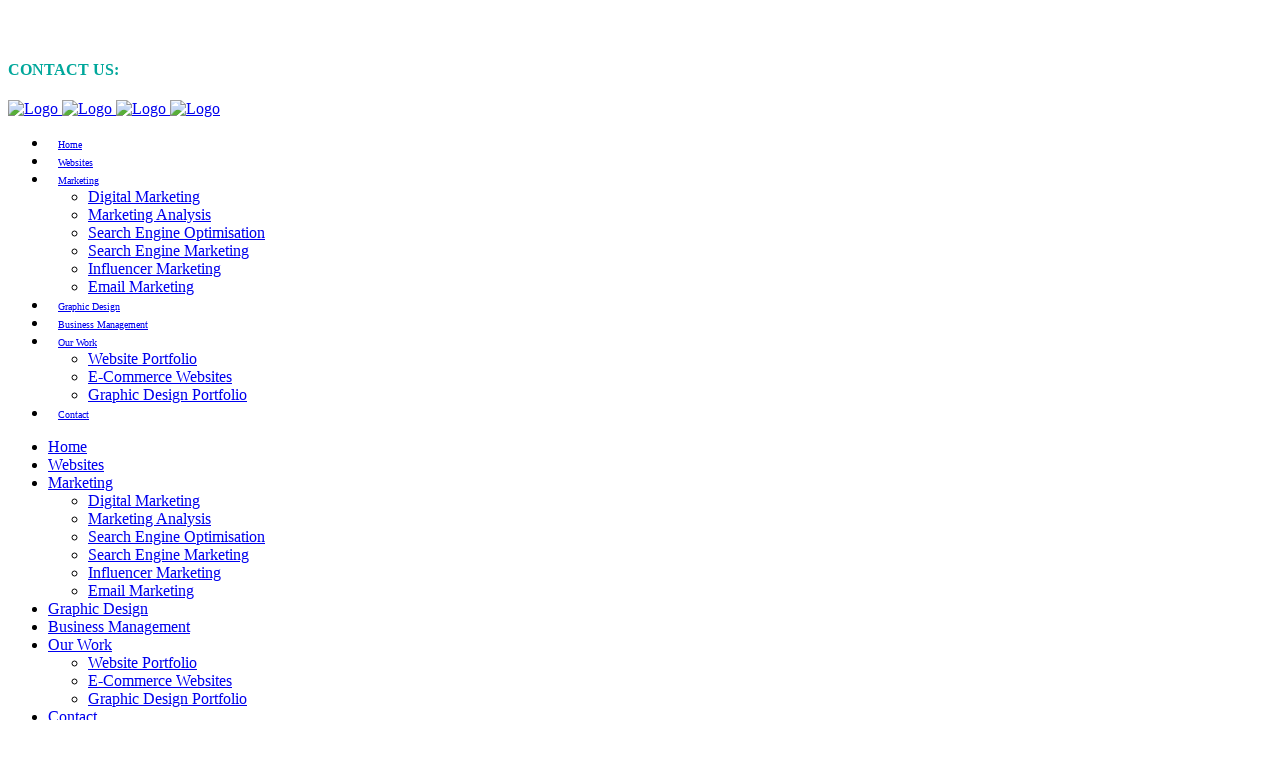

--- FILE ---
content_type: text/html; charset=UTF-8
request_url: https://www.tltcreative.com.au/slides-category/home-slider/
body_size: 13895
content:
<!DOCTYPE html>
<html lang="en-AU">
<head>
	<meta charset="UTF-8"/>
	
	<link rel="profile" href="https://gmpg.org/xfn/11"/>
		
				<meta name=viewport content="width=device-width,initial-scale=1,user-scalable=no">
					<link rel="shortcut icon" type="image/x-icon" href="https://www.tltcreative.com.au/wp-content/uploads/2015/01/tlt-creative-favicon.png">
			<link rel="apple-touch-icon" href="https://www.tltcreative.com.au/wp-content/uploads/2015/01/tlt-creative-favicon.png"/>
			
	<meta name='robots' content='index, follow, max-image-preview:large, max-snippet:-1, max-video-preview:-1' />

	<!-- This site is optimized with the Yoast SEO plugin v20.7 - https://yoast.com/wordpress/plugins/seo/ -->
	<title>Home Slider Archives - TLT Creative: Websites, Graphic Design, Strategic Marketing in Dunsborough, Busselton, Bunbury and Margaret River</title>
	<link rel="canonical" href="https://www.tltcreative.com.au/slides-category/home-slider/" />
	<meta property="og:locale" content="en_US" />
	<meta property="og:type" content="article" />
	<meta property="og:title" content="Home Slider Archives - TLT Creative: Websites, Graphic Design, Strategic Marketing in Dunsborough, Busselton, Bunbury and Margaret River" />
	<meta property="og:url" content="https://www.tltcreative.com.au/slides-category/home-slider/" />
	<meta property="og:site_name" content="TLT Creative: Websites, Graphic Design, Strategic Marketing in Dunsborough, Busselton, Bunbury and Margaret River" />
	<meta name="twitter:card" content="summary_large_image" />
	<script type="application/ld+json" class="yoast-schema-graph">{"@context":"https://schema.org","@graph":[{"@type":"CollectionPage","@id":"https://www.tltcreative.com.au/slides-category/home-slider/","url":"https://www.tltcreative.com.au/slides-category/home-slider/","name":"Home Slider Archives - TLT Creative: Websites, Graphic Design, Strategic Marketing in Dunsborough, Busselton, Bunbury and Margaret River","isPartOf":{"@id":"https://www.tltcreative.com.au/#website"},"breadcrumb":{"@id":"https://www.tltcreative.com.au/slides-category/home-slider/#breadcrumb"},"inLanguage":"en-AU"},{"@type":"BreadcrumbList","@id":"https://www.tltcreative.com.au/slides-category/home-slider/#breadcrumb","itemListElement":[{"@type":"ListItem","position":1,"name":"Home","item":"https://www.tltcreative.com.au/"},{"@type":"ListItem","position":2,"name":"Home Slider"}]},{"@type":"WebSite","@id":"https://www.tltcreative.com.au/#website","url":"https://www.tltcreative.com.au/","name":"TLT Creative: Websites, Graphic Design, Strategic Marketing in Dunsborough, Busselton, Bunbury and Margaret River","description":"Websites, Graphic Design, Strategic Marketing in Dunsborough, Busselton and Bunbury","potentialAction":[{"@type":"SearchAction","target":{"@type":"EntryPoint","urlTemplate":"https://www.tltcreative.com.au/?s={search_term_string}"},"query-input":"required name=search_term_string"}],"inLanguage":"en-AU"}]}</script>
	<!-- / Yoast SEO plugin. -->


<link rel='dns-prefetch' href='//fonts.googleapis.com' />
<link rel="alternate" type="application/rss+xml" title="TLT Creative: Websites, Graphic Design, Strategic Marketing in Dunsborough, Busselton, Bunbury and Margaret River &raquo; Feed" href="https://www.tltcreative.com.au/feed/" />
<link rel="alternate" type="application/rss+xml" title="TLT Creative: Websites, Graphic Design, Strategic Marketing in Dunsborough, Busselton, Bunbury and Margaret River &raquo; Comments Feed" href="https://www.tltcreative.com.au/comments/feed/" />
<link rel="alternate" type="application/rss+xml" title="TLT Creative: Websites, Graphic Design, Strategic Marketing in Dunsborough, Busselton, Bunbury and Margaret River &raquo; Home Slider Slider Feed" href="https://www.tltcreative.com.au/slides-category/home-slider/feed/" />
		<!-- This site uses the Google Analytics by ExactMetrics plugin v7.15.3 - Using Analytics tracking - https://www.exactmetrics.com/ -->
							<script src="//www.googletagmanager.com/gtag/js?id=UA-58701356-1"  data-cfasync="false" data-wpfc-render="false" type="text/javascript" async></script>
			<script data-cfasync="false" data-wpfc-render="false" type="text/javascript">
				var em_version = '7.15.3';
				var em_track_user = true;
				var em_no_track_reason = '';
				
								var disableStrs = [
															'ga-disable-UA-58701356-1',
									];

				/* Function to detect opted out users */
				function __gtagTrackerIsOptedOut() {
					for (var index = 0; index < disableStrs.length; index++) {
						if (document.cookie.indexOf(disableStrs[index] + '=true') > -1) {
							return true;
						}
					}

					return false;
				}

				/* Disable tracking if the opt-out cookie exists. */
				if (__gtagTrackerIsOptedOut()) {
					for (var index = 0; index < disableStrs.length; index++) {
						window[disableStrs[index]] = true;
					}
				}

				/* Opt-out function */
				function __gtagTrackerOptout() {
					for (var index = 0; index < disableStrs.length; index++) {
						document.cookie = disableStrs[index] + '=true; expires=Thu, 31 Dec 2099 23:59:59 UTC; path=/';
						window[disableStrs[index]] = true;
					}
				}

				if ('undefined' === typeof gaOptout) {
					function gaOptout() {
						__gtagTrackerOptout();
					}
				}
								window.dataLayer = window.dataLayer || [];

				window.ExactMetricsDualTracker = {
					helpers: {},
					trackers: {},
				};
				if (em_track_user) {
					function __gtagDataLayer() {
						dataLayer.push(arguments);
					}

					function __gtagTracker(type, name, parameters) {
						if (!parameters) {
							parameters = {};
						}

						if (parameters.send_to) {
							__gtagDataLayer.apply(null, arguments);
							return;
						}

						if (type === 'event') {
							
														parameters.send_to = exactmetrics_frontend.ua;
							__gtagDataLayer(type, name, parameters);
													} else {
							__gtagDataLayer.apply(null, arguments);
						}
					}

					__gtagTracker('js', new Date());
					__gtagTracker('set', {
						'developer_id.dNDMyYj': true,
											});
															__gtagTracker('config', 'UA-58701356-1', {"forceSSL":"true"} );
										window.gtag = __gtagTracker;										(function () {
						/* https://developers.google.com/analytics/devguides/collection/analyticsjs/ */
						/* ga and __gaTracker compatibility shim. */
						var noopfn = function () {
							return null;
						};
						var newtracker = function () {
							return new Tracker();
						};
						var Tracker = function () {
							return null;
						};
						var p = Tracker.prototype;
						p.get = noopfn;
						p.set = noopfn;
						p.send = function () {
							var args = Array.prototype.slice.call(arguments);
							args.unshift('send');
							__gaTracker.apply(null, args);
						};
						var __gaTracker = function () {
							var len = arguments.length;
							if (len === 0) {
								return;
							}
							var f = arguments[len - 1];
							if (typeof f !== 'object' || f === null || typeof f.hitCallback !== 'function') {
								if ('send' === arguments[0]) {
									var hitConverted, hitObject = false, action;
									if ('event' === arguments[1]) {
										if ('undefined' !== typeof arguments[3]) {
											hitObject = {
												'eventAction': arguments[3],
												'eventCategory': arguments[2],
												'eventLabel': arguments[4],
												'value': arguments[5] ? arguments[5] : 1,
											}
										}
									}
									if ('pageview' === arguments[1]) {
										if ('undefined' !== typeof arguments[2]) {
											hitObject = {
												'eventAction': 'page_view',
												'page_path': arguments[2],
											}
										}
									}
									if (typeof arguments[2] === 'object') {
										hitObject = arguments[2];
									}
									if (typeof arguments[5] === 'object') {
										Object.assign(hitObject, arguments[5]);
									}
									if ('undefined' !== typeof arguments[1].hitType) {
										hitObject = arguments[1];
										if ('pageview' === hitObject.hitType) {
											hitObject.eventAction = 'page_view';
										}
									}
									if (hitObject) {
										action = 'timing' === arguments[1].hitType ? 'timing_complete' : hitObject.eventAction;
										hitConverted = mapArgs(hitObject);
										__gtagTracker('event', action, hitConverted);
									}
								}
								return;
							}

							function mapArgs(args) {
								var arg, hit = {};
								var gaMap = {
									'eventCategory': 'event_category',
									'eventAction': 'event_action',
									'eventLabel': 'event_label',
									'eventValue': 'event_value',
									'nonInteraction': 'non_interaction',
									'timingCategory': 'event_category',
									'timingVar': 'name',
									'timingValue': 'value',
									'timingLabel': 'event_label',
									'page': 'page_path',
									'location': 'page_location',
									'title': 'page_title',
								};
								for (arg in args) {
																		if (!(!args.hasOwnProperty(arg) || !gaMap.hasOwnProperty(arg))) {
										hit[gaMap[arg]] = args[arg];
									} else {
										hit[arg] = args[arg];
									}
								}
								return hit;
							}

							try {
								f.hitCallback();
							} catch (ex) {
							}
						};
						__gaTracker.create = newtracker;
						__gaTracker.getByName = newtracker;
						__gaTracker.getAll = function () {
							return [];
						};
						__gaTracker.remove = noopfn;
						__gaTracker.loaded = true;
						window['__gaTracker'] = __gaTracker;
					})();
									} else {
										console.log("");
					(function () {
						function __gtagTracker() {
							return null;
						}

						window['__gtagTracker'] = __gtagTracker;
						window['gtag'] = __gtagTracker;
					})();
									}
			</script>
				<!-- / Google Analytics by ExactMetrics -->
		<script type="text/javascript">
window._wpemojiSettings = {"baseUrl":"https:\/\/s.w.org\/images\/core\/emoji\/14.0.0\/72x72\/","ext":".png","svgUrl":"https:\/\/s.w.org\/images\/core\/emoji\/14.0.0\/svg\/","svgExt":".svg","source":{"concatemoji":"https:\/\/www.tltcreative.com.au\/wp-includes\/js\/wp-emoji-release.min.js?ver=d268fd11d09279d022af0c3ccd0baa98"}};
/*! This file is auto-generated */
!function(e,a,t){var n,r,o,i=a.createElement("canvas"),p=i.getContext&&i.getContext("2d");function s(e,t){p.clearRect(0,0,i.width,i.height),p.fillText(e,0,0);e=i.toDataURL();return p.clearRect(0,0,i.width,i.height),p.fillText(t,0,0),e===i.toDataURL()}function c(e){var t=a.createElement("script");t.src=e,t.defer=t.type="text/javascript",a.getElementsByTagName("head")[0].appendChild(t)}for(o=Array("flag","emoji"),t.supports={everything:!0,everythingExceptFlag:!0},r=0;r<o.length;r++)t.supports[o[r]]=function(e){if(p&&p.fillText)switch(p.textBaseline="top",p.font="600 32px Arial",e){case"flag":return s("\ud83c\udff3\ufe0f\u200d\u26a7\ufe0f","\ud83c\udff3\ufe0f\u200b\u26a7\ufe0f")?!1:!s("\ud83c\uddfa\ud83c\uddf3","\ud83c\uddfa\u200b\ud83c\uddf3")&&!s("\ud83c\udff4\udb40\udc67\udb40\udc62\udb40\udc65\udb40\udc6e\udb40\udc67\udb40\udc7f","\ud83c\udff4\u200b\udb40\udc67\u200b\udb40\udc62\u200b\udb40\udc65\u200b\udb40\udc6e\u200b\udb40\udc67\u200b\udb40\udc7f");case"emoji":return!s("\ud83e\udef1\ud83c\udffb\u200d\ud83e\udef2\ud83c\udfff","\ud83e\udef1\ud83c\udffb\u200b\ud83e\udef2\ud83c\udfff")}return!1}(o[r]),t.supports.everything=t.supports.everything&&t.supports[o[r]],"flag"!==o[r]&&(t.supports.everythingExceptFlag=t.supports.everythingExceptFlag&&t.supports[o[r]]);t.supports.everythingExceptFlag=t.supports.everythingExceptFlag&&!t.supports.flag,t.DOMReady=!1,t.readyCallback=function(){t.DOMReady=!0},t.supports.everything||(n=function(){t.readyCallback()},a.addEventListener?(a.addEventListener("DOMContentLoaded",n,!1),e.addEventListener("load",n,!1)):(e.attachEvent("onload",n),a.attachEvent("onreadystatechange",function(){"complete"===a.readyState&&t.readyCallback()})),(e=t.source||{}).concatemoji?c(e.concatemoji):e.wpemoji&&e.twemoji&&(c(e.twemoji),c(e.wpemoji)))}(window,document,window._wpemojiSettings);
</script>
<style type="text/css">
img.wp-smiley,
img.emoji {
	display: inline !important;
	border: none !important;
	box-shadow: none !important;
	height: 1em !important;
	width: 1em !important;
	margin: 0 0.07em !important;
	vertical-align: -0.1em !important;
	background: none !important;
	padding: 0 !important;
}
</style>
	<link rel='stylesheet' id='layerslider-css' href='https://www.tltcreative.com.au/wp-content/plugins/LayerSlider/assets/static/layerslider/css/layerslider.css?ver=7.6.9' type='text/css' media='all' />
<link rel='stylesheet' id='ls-google-fonts-css' href='https://fonts.googleapis.com/css?family=Lato:100,100i,200,200i,300,300i,400,400i,500,500i,600,600i,700,700i,800,800i,900,900i%7COpen+Sans:100,100i,200,200i,300,300i,400,400i,500,500i,600,600i,700,700i,800,800i,900,900i%7CIndie+Flower:100,100i,200,200i,300,300i,400,400i,500,500i,600,600i,700,700i,800,800i,900,900i%7COswald:100,100i,200,200i,300,300i,400,400i,500,500i,600,600i,700,700i,800,800i,900,900i' type='text/css' media='all' />
<link rel='stylesheet' id='wp-block-library-css' href='https://www.tltcreative.com.au/wp-includes/css/dist/block-library/style.min.css?ver=d268fd11d09279d022af0c3ccd0baa98' type='text/css' media='all' />
<link rel='stylesheet' id='classic-theme-styles-css' href='https://www.tltcreative.com.au/wp-includes/css/classic-themes.min.css?ver=d268fd11d09279d022af0c3ccd0baa98' type='text/css' media='all' />
<style id='global-styles-inline-css' type='text/css'>
body{--wp--preset--color--black: #000000;--wp--preset--color--cyan-bluish-gray: #abb8c3;--wp--preset--color--white: #ffffff;--wp--preset--color--pale-pink: #f78da7;--wp--preset--color--vivid-red: #cf2e2e;--wp--preset--color--luminous-vivid-orange: #ff6900;--wp--preset--color--luminous-vivid-amber: #fcb900;--wp--preset--color--light-green-cyan: #7bdcb5;--wp--preset--color--vivid-green-cyan: #00d084;--wp--preset--color--pale-cyan-blue: #8ed1fc;--wp--preset--color--vivid-cyan-blue: #0693e3;--wp--preset--color--vivid-purple: #9b51e0;--wp--preset--gradient--vivid-cyan-blue-to-vivid-purple: linear-gradient(135deg,rgba(6,147,227,1) 0%,rgb(155,81,224) 100%);--wp--preset--gradient--light-green-cyan-to-vivid-green-cyan: linear-gradient(135deg,rgb(122,220,180) 0%,rgb(0,208,130) 100%);--wp--preset--gradient--luminous-vivid-amber-to-luminous-vivid-orange: linear-gradient(135deg,rgba(252,185,0,1) 0%,rgba(255,105,0,1) 100%);--wp--preset--gradient--luminous-vivid-orange-to-vivid-red: linear-gradient(135deg,rgba(255,105,0,1) 0%,rgb(207,46,46) 100%);--wp--preset--gradient--very-light-gray-to-cyan-bluish-gray: linear-gradient(135deg,rgb(238,238,238) 0%,rgb(169,184,195) 100%);--wp--preset--gradient--cool-to-warm-spectrum: linear-gradient(135deg,rgb(74,234,220) 0%,rgb(151,120,209) 20%,rgb(207,42,186) 40%,rgb(238,44,130) 60%,rgb(251,105,98) 80%,rgb(254,248,76) 100%);--wp--preset--gradient--blush-light-purple: linear-gradient(135deg,rgb(255,206,236) 0%,rgb(152,150,240) 100%);--wp--preset--gradient--blush-bordeaux: linear-gradient(135deg,rgb(254,205,165) 0%,rgb(254,45,45) 50%,rgb(107,0,62) 100%);--wp--preset--gradient--luminous-dusk: linear-gradient(135deg,rgb(255,203,112) 0%,rgb(199,81,192) 50%,rgb(65,88,208) 100%);--wp--preset--gradient--pale-ocean: linear-gradient(135deg,rgb(255,245,203) 0%,rgb(182,227,212) 50%,rgb(51,167,181) 100%);--wp--preset--gradient--electric-grass: linear-gradient(135deg,rgb(202,248,128) 0%,rgb(113,206,126) 100%);--wp--preset--gradient--midnight: linear-gradient(135deg,rgb(2,3,129) 0%,rgb(40,116,252) 100%);--wp--preset--duotone--dark-grayscale: url('#wp-duotone-dark-grayscale');--wp--preset--duotone--grayscale: url('#wp-duotone-grayscale');--wp--preset--duotone--purple-yellow: url('#wp-duotone-purple-yellow');--wp--preset--duotone--blue-red: url('#wp-duotone-blue-red');--wp--preset--duotone--midnight: url('#wp-duotone-midnight');--wp--preset--duotone--magenta-yellow: url('#wp-duotone-magenta-yellow');--wp--preset--duotone--purple-green: url('#wp-duotone-purple-green');--wp--preset--duotone--blue-orange: url('#wp-duotone-blue-orange');--wp--preset--font-size--small: 13px;--wp--preset--font-size--medium: 20px;--wp--preset--font-size--large: 36px;--wp--preset--font-size--x-large: 42px;--wp--preset--spacing--20: 0.44rem;--wp--preset--spacing--30: 0.67rem;--wp--preset--spacing--40: 1rem;--wp--preset--spacing--50: 1.5rem;--wp--preset--spacing--60: 2.25rem;--wp--preset--spacing--70: 3.38rem;--wp--preset--spacing--80: 5.06rem;--wp--preset--shadow--natural: 6px 6px 9px rgba(0, 0, 0, 0.2);--wp--preset--shadow--deep: 12px 12px 50px rgba(0, 0, 0, 0.4);--wp--preset--shadow--sharp: 6px 6px 0px rgba(0, 0, 0, 0.2);--wp--preset--shadow--outlined: 6px 6px 0px -3px rgba(255, 255, 255, 1), 6px 6px rgba(0, 0, 0, 1);--wp--preset--shadow--crisp: 6px 6px 0px rgba(0, 0, 0, 1);}:where(.is-layout-flex){gap: 0.5em;}body .is-layout-flow > .alignleft{float: left;margin-inline-start: 0;margin-inline-end: 2em;}body .is-layout-flow > .alignright{float: right;margin-inline-start: 2em;margin-inline-end: 0;}body .is-layout-flow > .aligncenter{margin-left: auto !important;margin-right: auto !important;}body .is-layout-constrained > .alignleft{float: left;margin-inline-start: 0;margin-inline-end: 2em;}body .is-layout-constrained > .alignright{float: right;margin-inline-start: 2em;margin-inline-end: 0;}body .is-layout-constrained > .aligncenter{margin-left: auto !important;margin-right: auto !important;}body .is-layout-constrained > :where(:not(.alignleft):not(.alignright):not(.alignfull)){max-width: var(--wp--style--global--content-size);margin-left: auto !important;margin-right: auto !important;}body .is-layout-constrained > .alignwide{max-width: var(--wp--style--global--wide-size);}body .is-layout-flex{display: flex;}body .is-layout-flex{flex-wrap: wrap;align-items: center;}body .is-layout-flex > *{margin: 0;}:where(.wp-block-columns.is-layout-flex){gap: 2em;}.has-black-color{color: var(--wp--preset--color--black) !important;}.has-cyan-bluish-gray-color{color: var(--wp--preset--color--cyan-bluish-gray) !important;}.has-white-color{color: var(--wp--preset--color--white) !important;}.has-pale-pink-color{color: var(--wp--preset--color--pale-pink) !important;}.has-vivid-red-color{color: var(--wp--preset--color--vivid-red) !important;}.has-luminous-vivid-orange-color{color: var(--wp--preset--color--luminous-vivid-orange) !important;}.has-luminous-vivid-amber-color{color: var(--wp--preset--color--luminous-vivid-amber) !important;}.has-light-green-cyan-color{color: var(--wp--preset--color--light-green-cyan) !important;}.has-vivid-green-cyan-color{color: var(--wp--preset--color--vivid-green-cyan) !important;}.has-pale-cyan-blue-color{color: var(--wp--preset--color--pale-cyan-blue) !important;}.has-vivid-cyan-blue-color{color: var(--wp--preset--color--vivid-cyan-blue) !important;}.has-vivid-purple-color{color: var(--wp--preset--color--vivid-purple) !important;}.has-black-background-color{background-color: var(--wp--preset--color--black) !important;}.has-cyan-bluish-gray-background-color{background-color: var(--wp--preset--color--cyan-bluish-gray) !important;}.has-white-background-color{background-color: var(--wp--preset--color--white) !important;}.has-pale-pink-background-color{background-color: var(--wp--preset--color--pale-pink) !important;}.has-vivid-red-background-color{background-color: var(--wp--preset--color--vivid-red) !important;}.has-luminous-vivid-orange-background-color{background-color: var(--wp--preset--color--luminous-vivid-orange) !important;}.has-luminous-vivid-amber-background-color{background-color: var(--wp--preset--color--luminous-vivid-amber) !important;}.has-light-green-cyan-background-color{background-color: var(--wp--preset--color--light-green-cyan) !important;}.has-vivid-green-cyan-background-color{background-color: var(--wp--preset--color--vivid-green-cyan) !important;}.has-pale-cyan-blue-background-color{background-color: var(--wp--preset--color--pale-cyan-blue) !important;}.has-vivid-cyan-blue-background-color{background-color: var(--wp--preset--color--vivid-cyan-blue) !important;}.has-vivid-purple-background-color{background-color: var(--wp--preset--color--vivid-purple) !important;}.has-black-border-color{border-color: var(--wp--preset--color--black) !important;}.has-cyan-bluish-gray-border-color{border-color: var(--wp--preset--color--cyan-bluish-gray) !important;}.has-white-border-color{border-color: var(--wp--preset--color--white) !important;}.has-pale-pink-border-color{border-color: var(--wp--preset--color--pale-pink) !important;}.has-vivid-red-border-color{border-color: var(--wp--preset--color--vivid-red) !important;}.has-luminous-vivid-orange-border-color{border-color: var(--wp--preset--color--luminous-vivid-orange) !important;}.has-luminous-vivid-amber-border-color{border-color: var(--wp--preset--color--luminous-vivid-amber) !important;}.has-light-green-cyan-border-color{border-color: var(--wp--preset--color--light-green-cyan) !important;}.has-vivid-green-cyan-border-color{border-color: var(--wp--preset--color--vivid-green-cyan) !important;}.has-pale-cyan-blue-border-color{border-color: var(--wp--preset--color--pale-cyan-blue) !important;}.has-vivid-cyan-blue-border-color{border-color: var(--wp--preset--color--vivid-cyan-blue) !important;}.has-vivid-purple-border-color{border-color: var(--wp--preset--color--vivid-purple) !important;}.has-vivid-cyan-blue-to-vivid-purple-gradient-background{background: var(--wp--preset--gradient--vivid-cyan-blue-to-vivid-purple) !important;}.has-light-green-cyan-to-vivid-green-cyan-gradient-background{background: var(--wp--preset--gradient--light-green-cyan-to-vivid-green-cyan) !important;}.has-luminous-vivid-amber-to-luminous-vivid-orange-gradient-background{background: var(--wp--preset--gradient--luminous-vivid-amber-to-luminous-vivid-orange) !important;}.has-luminous-vivid-orange-to-vivid-red-gradient-background{background: var(--wp--preset--gradient--luminous-vivid-orange-to-vivid-red) !important;}.has-very-light-gray-to-cyan-bluish-gray-gradient-background{background: var(--wp--preset--gradient--very-light-gray-to-cyan-bluish-gray) !important;}.has-cool-to-warm-spectrum-gradient-background{background: var(--wp--preset--gradient--cool-to-warm-spectrum) !important;}.has-blush-light-purple-gradient-background{background: var(--wp--preset--gradient--blush-light-purple) !important;}.has-blush-bordeaux-gradient-background{background: var(--wp--preset--gradient--blush-bordeaux) !important;}.has-luminous-dusk-gradient-background{background: var(--wp--preset--gradient--luminous-dusk) !important;}.has-pale-ocean-gradient-background{background: var(--wp--preset--gradient--pale-ocean) !important;}.has-electric-grass-gradient-background{background: var(--wp--preset--gradient--electric-grass) !important;}.has-midnight-gradient-background{background: var(--wp--preset--gradient--midnight) !important;}.has-small-font-size{font-size: var(--wp--preset--font-size--small) !important;}.has-medium-font-size{font-size: var(--wp--preset--font-size--medium) !important;}.has-large-font-size{font-size: var(--wp--preset--font-size--large) !important;}.has-x-large-font-size{font-size: var(--wp--preset--font-size--x-large) !important;}
.wp-block-navigation a:where(:not(.wp-element-button)){color: inherit;}
:where(.wp-block-columns.is-layout-flex){gap: 2em;}
.wp-block-pullquote{font-size: 1.5em;line-height: 1.6;}
</style>
<link rel='stylesheet' id='contact-form-7-css' href='https://www.tltcreative.com.au/wp-content/plugins/contact-form-7/includes/css/styles.css?ver=5.7.6' type='text/css' media='all' />
<link rel='stylesheet' id='stockholm-default-style-css' href='https://www.tltcreative.com.au/wp-content/themes/stockholm/style.css?ver=d268fd11d09279d022af0c3ccd0baa98' type='text/css' media='all' />
<link rel='stylesheet' id='stockholm-child-style-css' href='https://www.tltcreative.com.au/wp-content/themes/stockholm-child/style.css?ver=d268fd11d09279d022af0c3ccd0baa98' type='text/css' media='all' />
<link rel='stylesheet' id='mediaelement-css' href='https://www.tltcreative.com.au/wp-includes/js/mediaelement/mediaelementplayer-legacy.min.css?ver=4.2.17' type='text/css' media='all' />
<link rel='stylesheet' id='wp-mediaelement-css' href='https://www.tltcreative.com.au/wp-includes/js/mediaelement/wp-mediaelement.min.css?ver=d268fd11d09279d022af0c3ccd0baa98' type='text/css' media='all' />
<link rel='stylesheet' id='stockholm-font-awesome-css' href='https://www.tltcreative.com.au/wp-content/themes/stockholm/framework/modules/icons/font-awesome/css/font-awesome.min.css?ver=d268fd11d09279d022af0c3ccd0baa98' type='text/css' media='all' />
<link rel='stylesheet' id='elegant-icons-css' href='https://www.tltcreative.com.au/wp-content/themes/stockholm/framework/modules/icons/elegant-icons/style.min.css?ver=d268fd11d09279d022af0c3ccd0baa98' type='text/css' media='all' />
<link rel='stylesheet' id='linear-icons-css' href='https://www.tltcreative.com.au/wp-content/themes/stockholm/framework/modules/icons/linear-icons/style.min.css?ver=d268fd11d09279d022af0c3ccd0baa98' type='text/css' media='all' />
<link rel='stylesheet' id='linea-icons-css' href='https://www.tltcreative.com.au/wp-content/themes/stockholm/framework/modules/icons/linea-icons/style.min.css?ver=d268fd11d09279d022af0c3ccd0baa98' type='text/css' media='all' />
<link rel='stylesheet' id='ion-icons-css' href='https://www.tltcreative.com.au/wp-content/themes/stockholm/framework/modules/icons/ion-icons/style.min.css?ver=d268fd11d09279d022af0c3ccd0baa98' type='text/css' media='all' />
<link rel='stylesheet' id='stockholm-stylesheet-css' href='https://www.tltcreative.com.au/wp-content/themes/stockholm/css/stylesheet.min.css?ver=d268fd11d09279d022af0c3ccd0baa98' type='text/css' media='all' />
<link rel='stylesheet' id='stockholm-webkit-css' href='https://www.tltcreative.com.au/wp-content/themes/stockholm/css/webkit_stylesheet.css?ver=d268fd11d09279d022af0c3ccd0baa98' type='text/css' media='all' />
<link rel='stylesheet' id='stockholm-style-dynamic-css' href='https://www.tltcreative.com.au/wp-content/themes/stockholm/css/style_dynamic_callback.php?ver=d268fd11d09279d022af0c3ccd0baa98' type='text/css' media='all' />
<link rel='stylesheet' id='stockholm-responsive-css' href='https://www.tltcreative.com.au/wp-content/themes/stockholm/css/responsive.min.css?ver=d268fd11d09279d022af0c3ccd0baa98' type='text/css' media='all' />
<link rel='stylesheet' id='stockholm-style-dynamic-responsive-css' href='https://www.tltcreative.com.au/wp-content/themes/stockholm/css/style_dynamic_responsive_callback.php?ver=d268fd11d09279d022af0c3ccd0baa98' type='text/css' media='all' />
<style id='stockholm-style-dynamic-responsive-inline-css' type='text/css'>
@media only screen and (min-width: 1600px) and (max-width: 2500px) {
nav.main_menu > ul > li > a{
padding: 0 15px;
font-size:11px;}
}
@media only screen  and (min-width: 1400px) and (max-width: 1600px) {
nav.main_menu > ul > li > a{
padding: 0 10px;
font-size:11px;}
}
@media only screen  and (min-width: 1300px) and (max-width: 1400px) {
nav.main_menu > ul > li > a{
padding: 0 10px;
font-size:11px;}
}
@media only screen  and (min-width: 1200px) and (max-width: 1300px) {
nav.main_menu > ul > li > a{
padding: 0 10px;
font-size:10px;}
}
@media only screen  and (min-width: 1100px) and (max-width: 1200px) {
nav.main_menu > ul > li > a{
padding: 0 5px;
font-size:10px;
}
}
@media only screen and (max-width: 1100px) {
nav.main_menu > ul > li > a{
padding: 0 5px;
font-size:10px;
}
}
.header_top .q_social_icon_holder{margin: 0 !important;padding: 5px 5px 0 0 !important;}

.header_top .q_social_icon_holder span{padding: 0 !important;}
}
#responsive-form{
	max-width:600px /*-- change this to get your desired form width --*/;
	margin:0 auto;
        width:100%;
}
.form-row{
	width: 100%;
}
.column-half, .column-full{
	float: left;
	position: relative;
	padding: 0.65rem;
	width:100%;
	-webkit-box-sizing: border-box;
        -moz-box-sizing: border-box;
        box-sizing: border-box
}
.clearfix:after {
	content: "";
	display: table;
	clear: both;
}

/**---------------- Media query ----------------**/
@media only screen and (min-width: 48em) { 
	.column-half{
		width: 50%;
	}
}
</style>
<link rel='stylesheet' id='js_composer_front-css' href='https://www.tltcreative.com.au/wp-content/plugins/js_composer/assets/css/js_composer.min.css?ver=6.11.0' type='text/css' media='all' />
<link rel='stylesheet' id='stockholm-google-fonts-css' href='https://fonts.googleapis.com/css?family=Raleway%3A100%2C100i%2C200%2C200i%2C300%2C300i%2C400%2C400i%2C500%2C500i%2C600%2C600i%2C700%2C700i%2C800%2C800i%2C900%2C900i%7CCrete+Round%3A100%2C100i%2C200%2C200i%2C300%2C300i%2C400%2C400i%2C500%2C500i%2C600%2C600i%2C700%2C700i%2C800%2C800i%2C900%2C900i%7CRoboto%3A100%2C100i%2C200%2C200i%2C300%2C300i%2C400%2C400i%2C500%2C500i%2C600%2C600i%2C700%2C700i%2C800%2C800i%2C900%2C900i&#038;subset=latin%2Clatin-ext&#038;ver=1.0.0' type='text/css' media='all' />
<link rel='stylesheet' id='easy-social-share-buttons-css' href='https://www.tltcreative.com.au/wp-content/plugins/easy-social-share-buttons/assets/css/easy-social-share-buttons.css?ver=4.0' type='text/css' media='all' />
<link rel='stylesheet' id='essb-cct-style-css' href='https://www.tltcreative.com.au/wp-content/plugins/easy-social-share-buttons/lib/modules/click-to-tweet/assets/css/styles.css?ver=4.0' type='text/css' media='all' />
<link rel='stylesheet' id='bsf-Defaults-css' href='https://www.tltcreative.com.au/wp-content/uploads/smile_fonts/Defaults/Defaults.css?ver=d268fd11d09279d022af0c3ccd0baa98' type='text/css' media='all' />
<script type='text/javascript' src='https://www.tltcreative.com.au/wp-includes/js/jquery/jquery.min.js?ver=3.6.4' id='jquery-core-js'></script>
<script type='text/javascript' src='https://www.tltcreative.com.au/wp-includes/js/jquery/jquery-migrate.min.js?ver=3.4.0' id='jquery-migrate-js'></script>
<script type='text/javascript' id='layerslider-utils-js-extra'>
/* <![CDATA[ */
var LS_Meta = {"v":"7.6.9","fixGSAP":"1"};
/* ]]> */
</script>
<script type='text/javascript' src='https://www.tltcreative.com.au/wp-content/plugins/LayerSlider/assets/static/layerslider/js/layerslider.utils.js?ver=7.6.9' id='layerslider-utils-js'></script>
<script type='text/javascript' src='https://www.tltcreative.com.au/wp-content/plugins/LayerSlider/assets/static/layerslider/js/layerslider.kreaturamedia.jquery.js?ver=7.6.9' id='layerslider-js'></script>
<script type='text/javascript' src='https://www.tltcreative.com.au/wp-content/plugins/LayerSlider/assets/static/layerslider/js/layerslider.transitions.js?ver=7.6.9' id='layerslider-transitions-js'></script>
<script type='text/javascript' src='https://www.tltcreative.com.au/wp-content/plugins/google-analytics-dashboard-for-wp/assets/js/frontend-gtag.min.js?ver=7.15.3' id='exactmetrics-frontend-script-js'></script>
<script data-cfasync="false" data-wpfc-render="false" type="text/javascript" id='exactmetrics-frontend-script-js-extra'>/* <![CDATA[ */
var exactmetrics_frontend = {"js_events_tracking":"true","download_extensions":"zip,mp3,mpeg,pdf,docx,pptx,xlsx,rar","inbound_paths":"[{\"path\":\"\\\/go\\\/\",\"label\":\"affiliate\"},{\"path\":\"\\\/recommend\\\/\",\"label\":\"affiliate\"}]","home_url":"https:\/\/www.tltcreative.com.au","hash_tracking":"false","ua":"UA-58701356-1","v4_id":""};/* ]]> */
</script>
<script type='text/javascript' src='https://www.tltcreative.com.au/wp-content/plugins/wp-retina-2x/app/picturefill.min.js?ver=1684644993' id='wr2x-picturefill-js-js'></script>
<script type='text/javascript' src='https://www.tltcreative.com.au/wp-content/themes/stockholm/js/plugins/hammer.min.js?ver=1' id='hammer-js'></script>
<script type='text/javascript' src='https://www.tltcreative.com.au/wp-content/themes/stockholm/js/plugins/virtual-scroll.min.js?ver=1' id='virtual-scroll-js'></script>
<meta name="generator" content="Powered by LayerSlider 7.6.9 - Build Heros, Sliders, and Popups. Create Animations and Beautiful, Rich Web Content as Easy as Never Before on WordPress." />
<!-- LayerSlider updates and docs at: https://layerslider.com -->
<link rel="https://api.w.org/" href="https://www.tltcreative.com.au/wp-json/" /><link rel="EditURI" type="application/rsd+xml" title="RSD" href="https://www.tltcreative.com.au/xmlrpc.php?rsd" />
<style type="text/css">.recentcomments a{display:inline !important;padding:0 !important;margin:0 !important;}</style>
<script type="text/javascript">var essb_settings = {"ajax_url":"https:\/\/www.tltcreative.com.au\/wp-admin\/admin-ajax.php","essb3_nonce":"d4b3d05c3c","essb3_plugin_url":"https:\/\/www.tltcreative.com.au\/wp-content\/plugins\/easy-social-share-buttons","essb3_facebook_total":false,"essb3_admin_ajax":false,"essb3_internal_counter":false,"essb3_stats":false,"essb3_ga":false,"essb3_ga_mode":"","essb3_counter_button_min":0,"essb3_counter_total_min":0,"blog_url":"https:\/\/www.tltcreative.com.au\/","ajax_type":"","essb3_postfloat_stay":false,"essb3_no_counter_mailprint":false,"essb3_single_ajax":false,"twitter_counter":"","post_id":20315};</script><meta name="generator" content="Powered by WPBakery Page Builder - drag and drop page builder for WordPress."/>
<noscript><style> .wpb_animate_when_almost_visible { opacity: 1; }</style></noscript></head>
<body data-rsssl=1 class="archive tax-slides_category term-home-slider term-122 stockholm-core-2.4 select-child-theme-ver-1.1 select-theme-ver-9.5 smooth_scroll  qode_menu_ wpb-js-composer js-comp-ver-6.11.0 vc_responsive">
	<svg xmlns="http://www.w3.org/2000/svg" viewBox="0 0 0 0" width="0" height="0" focusable="false" role="none" style="visibility: hidden; position: absolute; left: -9999px; overflow: hidden;" ><defs><filter id="wp-duotone-dark-grayscale"><feColorMatrix color-interpolation-filters="sRGB" type="matrix" values=" .299 .587 .114 0 0 .299 .587 .114 0 0 .299 .587 .114 0 0 .299 .587 .114 0 0 " /><feComponentTransfer color-interpolation-filters="sRGB" ><feFuncR type="table" tableValues="0 0.49803921568627" /><feFuncG type="table" tableValues="0 0.49803921568627" /><feFuncB type="table" tableValues="0 0.49803921568627" /><feFuncA type="table" tableValues="1 1" /></feComponentTransfer><feComposite in2="SourceGraphic" operator="in" /></filter></defs></svg><svg xmlns="http://www.w3.org/2000/svg" viewBox="0 0 0 0" width="0" height="0" focusable="false" role="none" style="visibility: hidden; position: absolute; left: -9999px; overflow: hidden;" ><defs><filter id="wp-duotone-grayscale"><feColorMatrix color-interpolation-filters="sRGB" type="matrix" values=" .299 .587 .114 0 0 .299 .587 .114 0 0 .299 .587 .114 0 0 .299 .587 .114 0 0 " /><feComponentTransfer color-interpolation-filters="sRGB" ><feFuncR type="table" tableValues="0 1" /><feFuncG type="table" tableValues="0 1" /><feFuncB type="table" tableValues="0 1" /><feFuncA type="table" tableValues="1 1" /></feComponentTransfer><feComposite in2="SourceGraphic" operator="in" /></filter></defs></svg><svg xmlns="http://www.w3.org/2000/svg" viewBox="0 0 0 0" width="0" height="0" focusable="false" role="none" style="visibility: hidden; position: absolute; left: -9999px; overflow: hidden;" ><defs><filter id="wp-duotone-purple-yellow"><feColorMatrix color-interpolation-filters="sRGB" type="matrix" values=" .299 .587 .114 0 0 .299 .587 .114 0 0 .299 .587 .114 0 0 .299 .587 .114 0 0 " /><feComponentTransfer color-interpolation-filters="sRGB" ><feFuncR type="table" tableValues="0.54901960784314 0.98823529411765" /><feFuncG type="table" tableValues="0 1" /><feFuncB type="table" tableValues="0.71764705882353 0.25490196078431" /><feFuncA type="table" tableValues="1 1" /></feComponentTransfer><feComposite in2="SourceGraphic" operator="in" /></filter></defs></svg><svg xmlns="http://www.w3.org/2000/svg" viewBox="0 0 0 0" width="0" height="0" focusable="false" role="none" style="visibility: hidden; position: absolute; left: -9999px; overflow: hidden;" ><defs><filter id="wp-duotone-blue-red"><feColorMatrix color-interpolation-filters="sRGB" type="matrix" values=" .299 .587 .114 0 0 .299 .587 .114 0 0 .299 .587 .114 0 0 .299 .587 .114 0 0 " /><feComponentTransfer color-interpolation-filters="sRGB" ><feFuncR type="table" tableValues="0 1" /><feFuncG type="table" tableValues="0 0.27843137254902" /><feFuncB type="table" tableValues="0.5921568627451 0.27843137254902" /><feFuncA type="table" tableValues="1 1" /></feComponentTransfer><feComposite in2="SourceGraphic" operator="in" /></filter></defs></svg><svg xmlns="http://www.w3.org/2000/svg" viewBox="0 0 0 0" width="0" height="0" focusable="false" role="none" style="visibility: hidden; position: absolute; left: -9999px; overflow: hidden;" ><defs><filter id="wp-duotone-midnight"><feColorMatrix color-interpolation-filters="sRGB" type="matrix" values=" .299 .587 .114 0 0 .299 .587 .114 0 0 .299 .587 .114 0 0 .299 .587 .114 0 0 " /><feComponentTransfer color-interpolation-filters="sRGB" ><feFuncR type="table" tableValues="0 0" /><feFuncG type="table" tableValues="0 0.64705882352941" /><feFuncB type="table" tableValues="0 1" /><feFuncA type="table" tableValues="1 1" /></feComponentTransfer><feComposite in2="SourceGraphic" operator="in" /></filter></defs></svg><svg xmlns="http://www.w3.org/2000/svg" viewBox="0 0 0 0" width="0" height="0" focusable="false" role="none" style="visibility: hidden; position: absolute; left: -9999px; overflow: hidden;" ><defs><filter id="wp-duotone-magenta-yellow"><feColorMatrix color-interpolation-filters="sRGB" type="matrix" values=" .299 .587 .114 0 0 .299 .587 .114 0 0 .299 .587 .114 0 0 .299 .587 .114 0 0 " /><feComponentTransfer color-interpolation-filters="sRGB" ><feFuncR type="table" tableValues="0.78039215686275 1" /><feFuncG type="table" tableValues="0 0.94901960784314" /><feFuncB type="table" tableValues="0.35294117647059 0.47058823529412" /><feFuncA type="table" tableValues="1 1" /></feComponentTransfer><feComposite in2="SourceGraphic" operator="in" /></filter></defs></svg><svg xmlns="http://www.w3.org/2000/svg" viewBox="0 0 0 0" width="0" height="0" focusable="false" role="none" style="visibility: hidden; position: absolute; left: -9999px; overflow: hidden;" ><defs><filter id="wp-duotone-purple-green"><feColorMatrix color-interpolation-filters="sRGB" type="matrix" values=" .299 .587 .114 0 0 .299 .587 .114 0 0 .299 .587 .114 0 0 .299 .587 .114 0 0 " /><feComponentTransfer color-interpolation-filters="sRGB" ><feFuncR type="table" tableValues="0.65098039215686 0.40392156862745" /><feFuncG type="table" tableValues="0 1" /><feFuncB type="table" tableValues="0.44705882352941 0.4" /><feFuncA type="table" tableValues="1 1" /></feComponentTransfer><feComposite in2="SourceGraphic" operator="in" /></filter></defs></svg><svg xmlns="http://www.w3.org/2000/svg" viewBox="0 0 0 0" width="0" height="0" focusable="false" role="none" style="visibility: hidden; position: absolute; left: -9999px; overflow: hidden;" ><defs><filter id="wp-duotone-blue-orange"><feColorMatrix color-interpolation-filters="sRGB" type="matrix" values=" .299 .587 .114 0 0 .299 .587 .114 0 0 .299 .587 .114 0 0 .299 .587 .114 0 0 " /><feComponentTransfer color-interpolation-filters="sRGB" ><feFuncR type="table" tableValues="0.098039215686275 1" /><feFuncG type="table" tableValues="0 0.66274509803922" /><feFuncB type="table" tableValues="0.84705882352941 0.41960784313725" /><feFuncA type="table" tableValues="1 1" /></feComponentTransfer><feComposite in2="SourceGraphic" operator="in" /></filter></defs></svg>	<div class="wrapper">
		<div class="wrapper_inner">
						<a id='back_to_top' href='#'>
				<span class="fa-stack">
					<i class="fa fa-angle-up"></i>				</span>
			</a>
			<header class="page_header scrolled_not_transparent has_top scroll_header_top_area  fixed">
				
		<div class="header_inner clearfix">
						
			<div class="header_top_bottom_holder">
					<div class="header_top clearfix" >
						<div class="left">
					<div class="inner">
						<div class="header-widget widget_text header-left-widget">			<div class="textwidget"><div class="separator  transparent center  " style="margin-top:1px"></div>

<h4><span style="margin-left:52px;"><span style="color:#ffffff;">MARKETING • WEBSITE DEVELOPMENT • GRAPHIC DESIGN</span></span></h4></div>
		</div>					</div>
				</div>
				<div class="right">
					<div class="inner">
						<div class="header-widget widget_text header-right-widget">			<div class="textwidget"><div class="separator  transparent center  " style="margin-top:1px"></div>

<h4><span style="margin-right:68px;"><span style="color:#00a79b;">CONTACT US:</span><span style="color:#ffffff;"> +61 (0)422 231 257</span></span></h4></div>
		</div>					</div>
				</div>
					</div>
				
				<div class="header_bottom clearfix" >
																			<div class="header_inner_left">
																	<div class="mobile_menu_button"><span><i class="fa fa-bars"></i></span></div>
								<div class="logo_wrapper">
									<div class="q_logo">
										<a href="https://www.tltcreative.com.au/">
	<img class="normal" alt="Logo" srcset="https://www.tltcreative.com.au/wp-content/uploads/2016/04/TLTC-logo.jpg, https://www.tltcreative.com.au/wp-content/uploads/2016/04/TLTC-logo@2x.jpg 2x"/>
<img class="light" src="https://www.tltcreative.com.au/wp-content/themes/stockholm/img/logo.png" alt="Logo"/>
<img class="dark" src="https://www.tltcreative.com.au/wp-content/themes/stockholm/img/logo_black.png" alt="Logo"/>
	
	<img class="sticky" src="https://www.tltcreative.com.au/wp-content/themes/stockholm/img/logo_black.png" alt="Logo"/>
	
	</a>									</div>
																	</div>
																
                                							</div>
																																							<div class="header_inner_right">
										<div class="side_menu_button_wrapper right">
																																	<div class="side_menu_button">
																																															</div>
										</div>
									</div>
																                                                                    <nav class="main_menu drop_down   right">
                                        <ul id="menu-tltc-menu" class=""><li id="nav-menu-item-7290" class="menu-item menu-item-type-post_type menu-item-object-page menu-item-home  narrow"><a href="https://www.tltcreative.com.au/" class=""><i class="menu_icon fa blank"></i><span class="menu-text">Home</span><span class="plus"></span></a></li>
<li id="nav-menu-item-7299" class="menu-item menu-item-type-post_type menu-item-object-page  narrow"><a href="https://www.tltcreative.com.au/websites/" class=""><i class="menu_icon fa blank"></i><span class="menu-text">Websites</span><span class="plus"></span></a></li>
<li id="nav-menu-item-21389" class="menu-item menu-item-type-post_type menu-item-object-page menu-item-has-children  has_sub narrow"><a href="https://www.tltcreative.com.au/marketing/" class=""><i class="menu_icon fa blank"></i><span class="menu-text">Marketing</span><span class="plus"></span></a>
<div class="second"><div class="inner"><ul>
	<li id="nav-menu-item-7293" class="menu-item menu-item-type-post_type menu-item-object-page "><a href="https://www.tltcreative.com.au/digital-marketing/" class=""><i class="menu_icon fa blank"></i><span class="menu-text">Digital Marketing</span><span class="plus"></span></a></li>
	<li id="nav-menu-item-21384" class="menu-item menu-item-type-post_type menu-item-object-page "><a href="https://www.tltcreative.com.au/marketing-analysis/" class=""><i class="menu_icon fa blank"></i><span class="menu-text">Marketing Analysis</span><span class="plus"></span></a></li>
	<li id="nav-menu-item-21812" class="menu-item menu-item-type-post_type menu-item-object-page "><a href="https://www.tltcreative.com.au/search-engine-optimisation/" class=""><i class="menu_icon fa blank"></i><span class="menu-text">Search Engine Optimisation</span><span class="plus"></span></a></li>
	<li id="nav-menu-item-21828" class="menu-item menu-item-type-post_type menu-item-object-page "><a href="https://www.tltcreative.com.au/search-engine-marketing/" class=""><i class="menu_icon fa blank"></i><span class="menu-text">Search Engine Marketing</span><span class="plus"></span></a></li>
	<li id="nav-menu-item-21783" class="menu-item menu-item-type-post_type menu-item-object-page "><a href="https://www.tltcreative.com.au/influencer-marketing/" class=""><i class="menu_icon fa blank"></i><span class="menu-text">Influencer Marketing</span><span class="plus"></span></a></li>
	<li id="nav-menu-item-21878" class="menu-item menu-item-type-post_type menu-item-object-page "><a href="https://www.tltcreative.com.au/email-marketing/" class=""><i class="menu_icon fa blank"></i><span class="menu-text">Email Marketing</span><span class="plus"></span></a></li>
</ul></div></div>
</li>
<li id="nav-menu-item-7295" class="menu-item menu-item-type-post_type menu-item-object-page  narrow"><a href="https://www.tltcreative.com.au/graphic-design/" class=""><i class="menu_icon fa blank"></i><span class="menu-text">Graphic Design</span><span class="plus"></span></a></li>
<li id="nav-menu-item-21475" class="menu-item menu-item-type-post_type menu-item-object-page  narrow"><a href="https://www.tltcreative.com.au/business-management/" class=""><i class="menu_icon fa blank"></i><span class="menu-text">Business Management</span><span class="plus"></span></a></li>
<li id="nav-menu-item-7296" class="menu-item menu-item-type-post_type menu-item-object-page menu-item-has-children  has_sub narrow"><a href="https://www.tltcreative.com.au/work/" class=""><i class="menu_icon fa blank"></i><span class="menu-text">Our Work</span><span class="plus"></span></a>
<div class="second"><div class="inner"><ul>
	<li id="nav-menu-item-7301" class="menu-item menu-item-type-post_type menu-item-object-page "><a href="https://www.tltcreative.com.au/websites-portfolio/" class=""><i class="menu_icon fa blank"></i><span class="menu-text">Website Portfolio</span><span class="plus"></span></a></li>
	<li id="nav-menu-item-21524" class="menu-item menu-item-type-post_type menu-item-object-page "><a href="https://www.tltcreative.com.au/e-commerce-websites/" class=""><i class="menu_icon fa blank"></i><span class="menu-text">E-Commerce Websites</span><span class="plus"></span></a></li>
	<li id="nav-menu-item-21423" class="menu-item menu-item-type-custom menu-item-object-custom "><a href="https://www.tltcreative.com.au/graphic-design-portfolio/" class=""><i class="menu_icon fa blank"></i><span class="menu-text">Graphic Design Portfolio</span><span class="plus"></span></a></li>
</ul></div></div>
</li>
<li id="nav-menu-item-7294" class="menu-item menu-item-type-post_type menu-item-object-page  narrow"><a href="https://www.tltcreative.com.au/contact-us/" class=""><i class="menu_icon fa blank"></i><span class="menu-text">Contact</span><span class="plus"></span></a></li>
</ul>                                    </nav>
                                																																							<nav class="mobile_menu">
			<ul id="menu-tltc-menu-1" class=""><li id="mobile-menu-item-7290" class="menu-item menu-item-type-post_type menu-item-object-page menu-item-home "><a href="https://www.tltcreative.com.au/" class=""><span>Home</span></a><span class="mobile_arrow"><i class="fa fa-angle-right"></i><i class="fa fa-angle-down"></i></span></li>
<li id="mobile-menu-item-7299" class="menu-item menu-item-type-post_type menu-item-object-page "><a href="https://www.tltcreative.com.au/websites/" class=""><span>Websites</span></a><span class="mobile_arrow"><i class="fa fa-angle-right"></i><i class="fa fa-angle-down"></i></span></li>
<li id="mobile-menu-item-21389" class="menu-item menu-item-type-post_type menu-item-object-page menu-item-has-children  has_sub"><a href="https://www.tltcreative.com.au/marketing/" class=""><span>Marketing</span></a><span class="mobile_arrow"><i class="fa fa-angle-right"></i><i class="fa fa-angle-down"></i></span>
<ul class="sub_menu">
	<li id="mobile-menu-item-7293" class="menu-item menu-item-type-post_type menu-item-object-page "><a href="https://www.tltcreative.com.au/digital-marketing/" class=""><span>Digital Marketing</span></a><span class="mobile_arrow"><i class="fa fa-angle-right"></i><i class="fa fa-angle-down"></i></span></li>
	<li id="mobile-menu-item-21384" class="menu-item menu-item-type-post_type menu-item-object-page "><a href="https://www.tltcreative.com.au/marketing-analysis/" class=""><span>Marketing Analysis</span></a><span class="mobile_arrow"><i class="fa fa-angle-right"></i><i class="fa fa-angle-down"></i></span></li>
	<li id="mobile-menu-item-21812" class="menu-item menu-item-type-post_type menu-item-object-page "><a href="https://www.tltcreative.com.au/search-engine-optimisation/" class=""><span>Search Engine Optimisation</span></a><span class="mobile_arrow"><i class="fa fa-angle-right"></i><i class="fa fa-angle-down"></i></span></li>
	<li id="mobile-menu-item-21828" class="menu-item menu-item-type-post_type menu-item-object-page "><a href="https://www.tltcreative.com.au/search-engine-marketing/" class=""><span>Search Engine Marketing</span></a><span class="mobile_arrow"><i class="fa fa-angle-right"></i><i class="fa fa-angle-down"></i></span></li>
	<li id="mobile-menu-item-21783" class="menu-item menu-item-type-post_type menu-item-object-page "><a href="https://www.tltcreative.com.au/influencer-marketing/" class=""><span>Influencer Marketing</span></a><span class="mobile_arrow"><i class="fa fa-angle-right"></i><i class="fa fa-angle-down"></i></span></li>
	<li id="mobile-menu-item-21878" class="menu-item menu-item-type-post_type menu-item-object-page "><a href="https://www.tltcreative.com.au/email-marketing/" class=""><span>Email Marketing</span></a><span class="mobile_arrow"><i class="fa fa-angle-right"></i><i class="fa fa-angle-down"></i></span></li>
</ul>
</li>
<li id="mobile-menu-item-7295" class="menu-item menu-item-type-post_type menu-item-object-page "><a href="https://www.tltcreative.com.au/graphic-design/" class=""><span>Graphic Design</span></a><span class="mobile_arrow"><i class="fa fa-angle-right"></i><i class="fa fa-angle-down"></i></span></li>
<li id="mobile-menu-item-21475" class="menu-item menu-item-type-post_type menu-item-object-page "><a href="https://www.tltcreative.com.au/business-management/" class=""><span>Business Management</span></a><span class="mobile_arrow"><i class="fa fa-angle-right"></i><i class="fa fa-angle-down"></i></span></li>
<li id="mobile-menu-item-7296" class="menu-item menu-item-type-post_type menu-item-object-page menu-item-has-children  has_sub"><a href="https://www.tltcreative.com.au/work/" class=""><span>Our Work</span></a><span class="mobile_arrow"><i class="fa fa-angle-right"></i><i class="fa fa-angle-down"></i></span>
<ul class="sub_menu">
	<li id="mobile-menu-item-7301" class="menu-item menu-item-type-post_type menu-item-object-page "><a href="https://www.tltcreative.com.au/websites-portfolio/" class=""><span>Website Portfolio</span></a><span class="mobile_arrow"><i class="fa fa-angle-right"></i><i class="fa fa-angle-down"></i></span></li>
	<li id="mobile-menu-item-21524" class="menu-item menu-item-type-post_type menu-item-object-page "><a href="https://www.tltcreative.com.au/e-commerce-websites/" class=""><span>E-Commerce Websites</span></a><span class="mobile_arrow"><i class="fa fa-angle-right"></i><i class="fa fa-angle-down"></i></span></li>
	<li id="mobile-menu-item-21423" class="menu-item menu-item-type-custom menu-item-object-custom "><a href="https://www.tltcreative.com.au/graphic-design-portfolio/" class=""><span>Graphic Design Portfolio</span></a><span class="mobile_arrow"><i class="fa fa-angle-right"></i><i class="fa fa-angle-down"></i></span></li>
</ul>
</li>
<li id="mobile-menu-item-7294" class="menu-item menu-item-type-post_type menu-item-object-page "><a href="https://www.tltcreative.com.au/contact-us/" class=""><span>Contact</span></a><span class="mobile_arrow"><i class="fa fa-angle-right"></i><i class="fa fa-angle-down"></i></span></li>
</ul></nav>								
													</div>
				</div>
			</div>
	</header>
			
			<div class="content content_top_margin">
								
				<div class="content_inner">
										
						<div class="title_outer title_without_animation"  data-height="330">
		<div class="title position_left standard_title" style="height:330px;">
									<div class="title_holder" >

                                <div class="container">
                    <div class="container_inner clearfix">
                						<div class="title_subtitle_holder" >
															
								
                                    
																			<h1 ><span>Archive</span></h1>
									
																		
															</div>
							                                    </div>
                </div>
                			</div>
		</div>
	</div>
					<div class="container">
		<div class="container_inner default_template_holder clearfix">
														<div class="blog_holder blog_large_image ">
					<div class="entry">
				<p>No posts were found.</p>
			</div>
							</div>
									</div>
			</div>
		</div>
	</div>
</div>
</div>
</div>
	<footer class="qodef-page-footer footer_border_columns">
		<div class="footer_inner clearfix">
				<div class="footer_top_holder">
		<div class="footer_top ">
						<div class="container">
				<div class="container_inner">
																	<div class="three_columns clearfix">
								<div class="qode_column column1 qodef-footer-top-column-1">
									<div class="column_inner">
																			</div>
								</div>
								<div class="qode_column column2 qodef-footer-top-column-2">
									<div class="column_inner">
																			</div>
								</div>
								<div class="qode_column column3 qodef-footer-top-column-3">
									<div class="column_inner">
										<div id="search-3" class="widget widget_search"><h4>WEBSITE SEARCH</h4><form role="search" method="get" id="searchform" action="https://www.tltcreative.com.au/">
	<div><label class="screen-reader-text" for="s">Search for:</label>
		<input type="text" value="" placeholder="Search Here" name="s" id="s"/>
		<input type="submit" id="searchsubmit" value="&#xf002"/>
	</div>
</form></div>									</div>
								</div>
							</div>
																</div>
			</div>
				</div>
	</div>
				<div class="footer_bottom_holder">
                    		<div class="footer_bottom">
			<div class="menu-footer-menu-container"><ul id="menu-footer-menu" class="menu"><li id="menu-item-21892" class="menu-item menu-item-type-post_type menu-item-object-page menu-item-privacy-policy menu-item-21892"><a rel="privacy-policy" href="https://www.tltcreative.com.au/privacy-policy/">Privacy Policy</a></li>
</ul></div>			<div class="textwidget"><p>Copyright © TLT Creative. Website Development by <a href="https://www.whitecanvasdesign.com.au">White Canvas Design</a></p>
</div>
				</div>
        	</div>
		</div>
	</footer>
</div>
</div>
<script type="text/html" id="wpb-modifications"> window.wpbCustomElement = 1; </script><script type='text/javascript' src='https://www.tltcreative.com.au/wp-content/plugins/contact-form-7/includes/swv/js/index.js?ver=5.7.6' id='swv-js'></script>
<script type='text/javascript' id='contact-form-7-js-extra'>
/* <![CDATA[ */
var wpcf7 = {"api":{"root":"https:\/\/www.tltcreative.com.au\/wp-json\/","namespace":"contact-form-7\/v1"},"cached":"1"};
/* ]]> */
</script>
<script type='text/javascript' src='https://www.tltcreative.com.au/wp-content/plugins/contact-form-7/includes/js/index.js?ver=5.7.6' id='contact-form-7-js'></script>
<script type='text/javascript' src='https://www.tltcreative.com.au/wp-includes/js/jquery/ui/core.min.js?ver=1.13.2' id='jquery-ui-core-js'></script>
<script type='text/javascript' src='https://www.tltcreative.com.au/wp-includes/js/jquery/ui/accordion.min.js?ver=1.13.2' id='jquery-ui-accordion-js'></script>
<script type='text/javascript' src='https://www.tltcreative.com.au/wp-includes/js/jquery/ui/datepicker.min.js?ver=1.13.2' id='jquery-ui-datepicker-js'></script>
<script type='text/javascript' id='jquery-ui-datepicker-js-after'>
jQuery(function(jQuery){jQuery.datepicker.setDefaults({"closeText":"Close","currentText":"Today","monthNames":["January","February","March","April","May","June","July","August","September","October","November","December"],"monthNamesShort":["Jan","Feb","Mar","Apr","May","Jun","Jul","Aug","Sep","Oct","Nov","Dec"],"nextText":"Next","prevText":"Previous","dayNames":["Sunday","Monday","Tuesday","Wednesday","Thursday","Friday","Saturday"],"dayNamesShort":["Sun","Mon","Tue","Wed","Thu","Fri","Sat"],"dayNamesMin":["S","M","T","W","T","F","S"],"dateFormat":"MM d, yy","firstDay":1,"isRTL":false});});
</script>
<script type='text/javascript' src='https://www.tltcreative.com.au/wp-includes/js/jquery/ui/effect.min.js?ver=1.13.2' id='jquery-effects-core-js'></script>
<script type='text/javascript' src='https://www.tltcreative.com.au/wp-includes/js/jquery/ui/effect-fade.min.js?ver=1.13.2' id='jquery-effects-fade-js'></script>
<script type='text/javascript' src='https://www.tltcreative.com.au/wp-includes/js/jquery/ui/effect-size.min.js?ver=1.13.2' id='jquery-effects-size-js'></script>
<script type='text/javascript' src='https://www.tltcreative.com.au/wp-includes/js/jquery/ui/effect-scale.min.js?ver=1.13.2' id='jquery-effects-scale-js'></script>
<script type='text/javascript' src='https://www.tltcreative.com.au/wp-includes/js/jquery/ui/effect-slide.min.js?ver=1.13.2' id='jquery-effects-slide-js'></script>
<script type='text/javascript' src='https://www.tltcreative.com.au/wp-includes/js/jquery/ui/mouse.min.js?ver=1.13.2' id='jquery-ui-mouse-js'></script>
<script type='text/javascript' src='https://www.tltcreative.com.au/wp-includes/js/jquery/ui/slider.min.js?ver=1.13.2' id='jquery-ui-slider-js'></script>
<script type='text/javascript' src='https://www.tltcreative.com.au/wp-includes/js/jquery/ui/tabs.min.js?ver=1.13.2' id='jquery-ui-tabs-js'></script>
<script type='text/javascript' src='https://www.tltcreative.com.au/wp-includes/js/jquery/jquery.form.min.js?ver=4.3.0' id='jquery-form-js'></script>
<script type='text/javascript' id='mediaelement-core-js-before'>
var mejsL10n = {"language":"en","strings":{"mejs.download-file":"Download File","mejs.install-flash":"You are using a browser that does not have Flash player enabled or installed. Please turn on your Flash player plugin or download the latest version from https:\/\/get.adobe.com\/flashplayer\/","mejs.fullscreen":"Fullscreen","mejs.play":"Play","mejs.pause":"Pause","mejs.time-slider":"Time Slider","mejs.time-help-text":"Use Left\/Right Arrow keys to advance one second, Up\/Down arrows to advance ten seconds.","mejs.live-broadcast":"Live Broadcast","mejs.volume-help-text":"Use Up\/Down Arrow keys to increase or decrease volume.","mejs.unmute":"Unmute","mejs.mute":"Mute","mejs.volume-slider":"Volume Slider","mejs.video-player":"Video Player","mejs.audio-player":"Audio Player","mejs.captions-subtitles":"Captions\/Subtitles","mejs.captions-chapters":"Chapters","mejs.none":"None","mejs.afrikaans":"Afrikaans","mejs.albanian":"Albanian","mejs.arabic":"Arabic","mejs.belarusian":"Belarusian","mejs.bulgarian":"Bulgarian","mejs.catalan":"Catalan","mejs.chinese":"Chinese","mejs.chinese-simplified":"Chinese (Simplified)","mejs.chinese-traditional":"Chinese (Traditional)","mejs.croatian":"Croatian","mejs.czech":"Czech","mejs.danish":"Danish","mejs.dutch":"Dutch","mejs.english":"English","mejs.estonian":"Estonian","mejs.filipino":"Filipino","mejs.finnish":"Finnish","mejs.french":"French","mejs.galician":"Galician","mejs.german":"German","mejs.greek":"Greek","mejs.haitian-creole":"Haitian Creole","mejs.hebrew":"Hebrew","mejs.hindi":"Hindi","mejs.hungarian":"Hungarian","mejs.icelandic":"Icelandic","mejs.indonesian":"Indonesian","mejs.irish":"Irish","mejs.italian":"Italian","mejs.japanese":"Japanese","mejs.korean":"Korean","mejs.latvian":"Latvian","mejs.lithuanian":"Lithuanian","mejs.macedonian":"Macedonian","mejs.malay":"Malay","mejs.maltese":"Maltese","mejs.norwegian":"Norwegian","mejs.persian":"Persian","mejs.polish":"Polish","mejs.portuguese":"Portuguese","mejs.romanian":"Romanian","mejs.russian":"Russian","mejs.serbian":"Serbian","mejs.slovak":"Slovak","mejs.slovenian":"Slovenian","mejs.spanish":"Spanish","mejs.swahili":"Swahili","mejs.swedish":"Swedish","mejs.tagalog":"Tagalog","mejs.thai":"Thai","mejs.turkish":"Turkish","mejs.ukrainian":"Ukrainian","mejs.vietnamese":"Vietnamese","mejs.welsh":"Welsh","mejs.yiddish":"Yiddish"}};
</script>
<script type='text/javascript' src='https://www.tltcreative.com.au/wp-includes/js/mediaelement/mediaelement-and-player.min.js?ver=4.2.17' id='mediaelement-core-js'></script>
<script type='text/javascript' src='https://www.tltcreative.com.au/wp-includes/js/mediaelement/mediaelement-migrate.min.js?ver=d268fd11d09279d022af0c3ccd0baa98' id='mediaelement-migrate-js'></script>
<script type='text/javascript' id='mediaelement-js-extra'>
/* <![CDATA[ */
var _wpmejsSettings = {"pluginPath":"\/wp-includes\/js\/mediaelement\/","classPrefix":"mejs-","stretching":"responsive","audioShortcodeLibrary":"mediaelement","videoShortcodeLibrary":"mediaelement"};
/* ]]> */
</script>
<script type='text/javascript' src='https://www.tltcreative.com.au/wp-includes/js/mediaelement/wp-mediaelement.min.js?ver=d268fd11d09279d022af0c3ccd0baa98' id='wp-mediaelement-js'></script>
<script type='text/javascript' src='https://www.tltcreative.com.au/wp-content/themes/stockholm/js/plugins/doubletaptogo.js?ver=d268fd11d09279d022af0c3ccd0baa98' id='doubletaptogo-js'></script>
<script type='text/javascript' src='https://www.tltcreative.com.au/wp-content/themes/stockholm/js/plugins/modernizr.min.js?ver=d268fd11d09279d022af0c3ccd0baa98' id='modernizr-js'></script>
<script type='text/javascript' src='https://www.tltcreative.com.au/wp-content/themes/stockholm/js/plugins/jquery.appear.js?ver=d268fd11d09279d022af0c3ccd0baa98' id='appear-js'></script>
<script type='text/javascript' src='https://www.tltcreative.com.au/wp-includes/js/hoverIntent.min.js?ver=1.10.2' id='hoverIntent-js'></script>
<script type='text/javascript' src='https://www.tltcreative.com.au/wp-content/themes/stockholm/js/plugins/absoluteCounter.min.js?ver=d268fd11d09279d022af0c3ccd0baa98' id='absoluteCounter-js'></script>
<script type='text/javascript' src='https://www.tltcreative.com.au/wp-content/themes/stockholm/js/plugins/easypiechart.js?ver=d268fd11d09279d022af0c3ccd0baa98' id='easypiechart-js'></script>
<script type='text/javascript' src='https://www.tltcreative.com.au/wp-content/themes/stockholm/js/plugins/jquery.mixitup.min.js?ver=d268fd11d09279d022af0c3ccd0baa98' id='mixitup-js'></script>
<script type='text/javascript' src='https://www.tltcreative.com.au/wp-content/themes/stockholm/js/plugins/jquery.nicescroll.min.js?ver=d268fd11d09279d022af0c3ccd0baa98' id='nicescroll-js'></script>
<script type='text/javascript' src='https://www.tltcreative.com.au/wp-content/themes/stockholm/js/plugins/jquery.prettyPhoto.js?ver=d268fd11d09279d022af0c3ccd0baa98' id='prettyphoto-js'></script>
<script type='text/javascript' src='https://www.tltcreative.com.au/wp-content/themes/stockholm/js/plugins/jquery.fitvids.js?ver=d268fd11d09279d022af0c3ccd0baa98' id='fitvids-js'></script>
<script type='text/javascript' src='https://www.tltcreative.com.au/wp-content/plugins/js_composer/assets/lib/flexslider/jquery.flexslider.min.js?ver=6.11.0' id='flexslider-js'></script>
<script type='text/javascript' src='https://www.tltcreative.com.au/wp-content/themes/stockholm/js/plugins/infinitescroll.js?ver=d268fd11d09279d022af0c3ccd0baa98' id='infinitescroll-js'></script>
<script type='text/javascript' src='https://www.tltcreative.com.au/wp-content/themes/stockholm/js/plugins/jquery.waitforimages.js?ver=d268fd11d09279d022af0c3ccd0baa98' id='waitforimages-js'></script>
<script type='text/javascript' src='https://www.tltcreative.com.au/wp-content/themes/stockholm/js/plugins/waypoints.min.js?ver=d268fd11d09279d022af0c3ccd0baa98' id='waypoints-js'></script>
<script type='text/javascript' src='https://www.tltcreative.com.au/wp-content/themes/stockholm/js/plugins/jplayer.min.js?ver=d268fd11d09279d022af0c3ccd0baa98' id='jplayer-js'></script>
<script type='text/javascript' src='https://www.tltcreative.com.au/wp-content/themes/stockholm/js/plugins/bootstrap.carousel.js?ver=d268fd11d09279d022af0c3ccd0baa98' id='bootstrap-carousel-js'></script>
<script type='text/javascript' src='https://www.tltcreative.com.au/wp-content/themes/stockholm/js/plugins/skrollr.js?ver=d268fd11d09279d022af0c3ccd0baa98' id='skrollr-js'></script>
<script type='text/javascript' src='https://www.tltcreative.com.au/wp-content/themes/stockholm/js/plugins/Chart.min.js?ver=d268fd11d09279d022af0c3ccd0baa98' id='Chart-js'></script>
<script type='text/javascript' src='https://www.tltcreative.com.au/wp-content/themes/stockholm/js/plugins/jquery.easing.1.3.js?ver=d268fd11d09279d022af0c3ccd0baa98' id='jquery-easing-1.3-js'></script>
<script type='text/javascript' src='https://www.tltcreative.com.au/wp-content/themes/stockholm/js/plugins/jquery.plugin.min.js?ver=d268fd11d09279d022af0c3ccd0baa98' id='jquery-plugin-js'></script>
<script type='text/javascript' src='https://www.tltcreative.com.au/wp-content/themes/stockholm/js/plugins/jquery.countdown.min.js?ver=d268fd11d09279d022af0c3ccd0baa98' id='countdown-js'></script>
<script type='text/javascript' src='https://www.tltcreative.com.au/wp-content/themes/stockholm/js/plugins/jquery.justifiedGallery.min.js?ver=d268fd11d09279d022af0c3ccd0baa98' id='justifiedGallery-js'></script>
<script type='text/javascript' src='https://www.tltcreative.com.au/wp-content/themes/stockholm/js/plugins/owl.carousel.min.js?ver=d268fd11d09279d022af0c3ccd0baa98' id='owl-carousel-js'></script>
<script type='text/javascript' src='https://www.tltcreative.com.au/wp-content/themes/stockholm/js/plugins/jquery.carouFredSel-6.2.1.js?ver=d268fd11d09279d022af0c3ccd0baa98' id='carouFredSel-js'></script>
<script type='text/javascript' src='https://www.tltcreative.com.au/wp-content/themes/stockholm/js/plugins/jquery.fullPage.min.js?ver=d268fd11d09279d022af0c3ccd0baa98' id='fullPage-js'></script>
<script type='text/javascript' src='https://www.tltcreative.com.au/wp-content/themes/stockholm/js/plugins/lemmon-slider.js?ver=d268fd11d09279d022af0c3ccd0baa98' id='lemmonSlider-js'></script>
<script type='text/javascript' src='https://www.tltcreative.com.au/wp-content/themes/stockholm/js/plugins/jquery.mousewheel.min.js?ver=d268fd11d09279d022af0c3ccd0baa98' id='mousewheel-js'></script>
<script type='text/javascript' src='https://www.tltcreative.com.au/wp-content/themes/stockholm/js/plugins/jquery.touchSwipe.min.js?ver=d268fd11d09279d022af0c3ccd0baa98' id='touchSwipe-js'></script>
<script type='text/javascript' src='https://www.tltcreative.com.au/wp-content/plugins/js_composer/assets/lib/bower/isotope/dist/isotope.pkgd.min.js?ver=6.11.0' id='isotope-js'></script>
<script type='text/javascript' src='https://www.tltcreative.com.au/wp-content/themes/stockholm/js/plugins/packery-mode.pkgd.min.js?ver=d268fd11d09279d022af0c3ccd0baa98' id='packery-js'></script>
<script type='text/javascript' src='https://www.tltcreative.com.au/wp-content/themes/stockholm/js/plugins/jquery.parallax-scroll.js?ver=d268fd11d09279d022af0c3ccd0baa98' id='parallax-scroll-js'></script>
<script type='text/javascript' src='https://www.tltcreative.com.au/wp-content/themes/stockholm/js/plugins/jquery.multiscroll.min.js?ver=d268fd11d09279d022af0c3ccd0baa98' id='multiscroll-js'></script>
<script type='text/javascript' src='https://www.tltcreative.com.au/wp-content/themes/stockholm/js/plugins/SmoothScroll.js?ver=d268fd11d09279d022af0c3ccd0baa98' id='smooth-scroll-js'></script>
<script type='text/javascript' src='https://www.tltcreative.com.au/wp-content/themes/stockholm/js/default_dynamic_callback.php?ver=d268fd11d09279d022af0c3ccd0baa98' id='stockholm-default-dynamic-js'></script>
<script type='text/javascript' id='stockholm-default-js-extra'>
/* <![CDATA[ */
var QodeLeftMenuArea = {"width":"260"};
var QodeAdminAjax = {"ajaxurl":"https:\/\/www.tltcreative.com.au\/wp-admin\/admin-ajax.php"};
/* ]]> */
</script>
<script type='text/javascript' src='https://www.tltcreative.com.au/wp-content/themes/stockholm/js/default.min.js?ver=d268fd11d09279d022af0c3ccd0baa98' id='stockholm-default-js'></script>
<script type='text/javascript' src='https://www.tltcreative.com.au/wp-content/plugins/js_composer/assets/js/dist/js_composer_front.min.js?ver=6.11.0' id='wpb_composer_front_js-js'></script>
<script type='text/javascript' id='stockholm-like-js-extra'>
/* <![CDATA[ */
var qodeLike = {"ajaxurl":"https:\/\/www.tltcreative.com.au\/wp-admin\/admin-ajax.php"};
/* ]]> */
</script>
<script type='text/javascript' src='https://www.tltcreative.com.au/wp-content/themes/stockholm/js/plugins/qode-like.js?ver=1.0' id='stockholm-like-js'></script>
<script type="text/javascript">var essb_window = function(oUrl, oService, oInstance) { var element = jQuery('.essb_'+oInstance); var instance_post_id = jQuery(element).attr("data-essb-postid") || ""; var instance_position = jQuery(element).attr("data-essb-position") || ""; var wnd; var w = 800 ; var h = 500; if (oService == "twitter") { w = 500; h= 300; } var left = (screen.width/2)-(w/2); var top = (screen.height/2)-(h/2); if (oService == "twitter") { wnd = window.open( oUrl, "essb_share_window", "height=300,width=500,resizable=1,scrollbars=yes,top="+top+",left="+left ); } else { wnd = window.open( oUrl, "essb_share_window", "height=500,width=800,resizable=1,scrollbars=yes,top="+top+",left="+left ); } if (typeof(essb_settings) != "undefined") { if (essb_settings.essb3_stats) { if (typeof(essb_handle_stats) != "undefined") { essb_handle_stats(oService, instance_post_id, oInstance); } } if (essb_settings.essb3_ga) { essb_ga_tracking(oService, oUrl, instance_position); } } essb_self_postcount(oService, instance_post_id); if (typeof(essb_abtesting_logger) != "undefined") { essb_abtesting_logger(oService, instance_post_id, oInstance); } var pollTimer = window.setInterval(function() { if (wnd.closed !== false) { window.clearInterval(pollTimer); essb_smart_onclose_events(oService, instance_post_id); } }, 200); }; var essb_self_postcount = function(oService, oCountID) { if (typeof(essb_settings) != "undefined") { oCountID = String(oCountID); jQuery.post(essb_settings.ajax_url, { 'action': 'essb_self_postcount', 'post_id': oCountID, 'service': oService, 'nonce': essb_settings.essb3_nonce }, function (data) { if (data) { }},'json'); } }; var essb_smart_onclose_events = function(oService, oPostID) { if (typeof (essbasc_popup_show) == 'function') { essbasc_popup_show(); } if (typeof essb_acs_code == 'function') { essb_acs_code(oService, oPostID); } if (typeof(after_share_easyoptin) != "undefined") { essb_toggle_subscribe(after_share_easyoptin); } }; var essb_tracking_only = function(oUrl, oService, oInstance, oAfterShare) { var element = jQuery('.essb_'+oInstance); if (oUrl == "") { oUrl = document.URL; } var instance_post_id = jQuery(element).attr("data-essb-postid") || ""; var instance_position = jQuery(element).attr("data-essb-position") || ""; if (typeof(essb_settings) != "undefined") { if (essb_settings.essb3_stats) { if (typeof(essb_handle_stats) != "undefined") { essb_handle_stats(oService, instance_post_id, oInstance); } } if (essb_settings.essb3_ga) { essb_ga_tracking(oService, oUrl, instance_position); } } essb_self_postcount(oService, instance_post_id); if (oAfterShare) { essb_smart_onclose_events(oService, instance_post_id); } }; var essb_pinterest_picker = function(oInstance) { essb_tracking_only('', 'pinterest', oInstance); var e=document.createElement('script'); e.setAttribute('type','text/javascript'); e.setAttribute('charset','UTF-8'); e.setAttribute('src','//assets.pinterest.com/js/pinmarklet.js?r='+Math.random()*99999999);document.body.appendChild(e); };</script><script defer src="https://static.cloudflareinsights.com/beacon.min.js/vcd15cbe7772f49c399c6a5babf22c1241717689176015" integrity="sha512-ZpsOmlRQV6y907TI0dKBHq9Md29nnaEIPlkf84rnaERnq6zvWvPUqr2ft8M1aS28oN72PdrCzSjY4U6VaAw1EQ==" data-cf-beacon='{"version":"2024.11.0","token":"cab075fc2430473698ed55ec86ef191d","r":1,"server_timing":{"name":{"cfCacheStatus":true,"cfEdge":true,"cfExtPri":true,"cfL4":true,"cfOrigin":true,"cfSpeedBrain":true},"location_startswith":null}}' crossorigin="anonymous"></script>
</body>
</html>
<!-- Page generated by LiteSpeed Cache 5.4 on 2026-01-22 17:11:12 -->